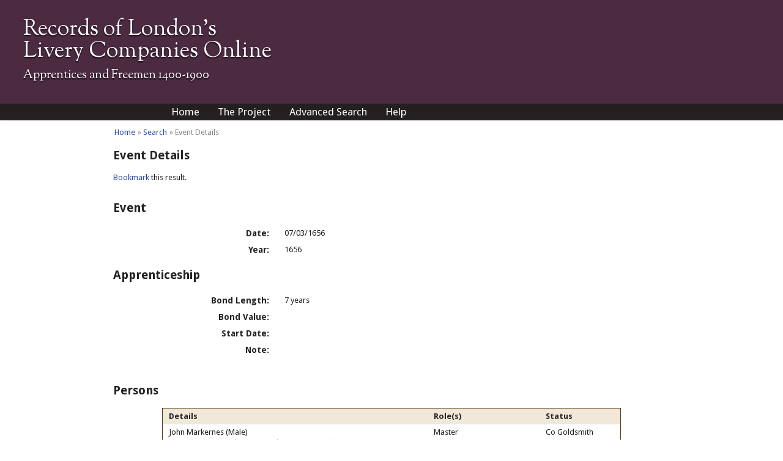

--- FILE ---
content_type: text/html; charset=UTF-8
request_url: https://www.londonroll.org/event/?company=gsm&event_id=GSDM522
body_size: 9579
content:
<!doctype html>
<!--[if lt IE 7]> <html xmlns="http://www.w3.org/1999/xhtml" xmlns:html5="http://www.w3.org/1999/xhtml" class="no-js ie6 oldie" lang="en"> <![endif]-->
<!--[if IE 7]>    <html xmlns="http://www.w3.org/1999/xhtml" xmlns:html5="http://www.w3.org/1999/xhtml" class="no-js ie7 oldie" lang="en"> <![endif]-->
<!--[if IE 8]>    <html xmlns="http://www.w3.org/1999/xhtml" xmlns:html5="http://www.w3.org/1999/xhtml" class="no-js ie8 oldie" lang="en"> <![endif]-->
<!--[if gt IE 8]><!--> <html xmlns="http://www.w3.org/1999/xhtml" xmlns:html5="http://www.w3.org/1999/xhtml" class="no-js" lang="en"> <!--<![endif]-->
<head>
  <meta charset="utf-8">
  <meta http-equiv="X-UA-Compatible" content="IE=edge,chrome=1">

  <!-- Google tag (gtag.js) -->
<script async src="https://www.googletagmanager.com/gtag/js?id=G-22XYNWM870"></script>
<script>
  window.dataLayer = window.dataLayer || [];
  function gtag(){dataLayer.push(arguments);}
  gtag('js', new Date());

  gtag('config', 'G-22XYNWM870');
</script>

  <title>Livery Companies - event-details</title>
  <meta name="description" content="">
  <meta name="author" content="">

  <meta name="viewport" content="width=device-width,initial-scale=1">

  <!-- CSS concatenated and minified via ant build script-->
  <link rel="stylesheet" href="https://www.londonroll.org/assets/css/style.css">
	<link rel="stylesheet" href="https://www.londonroll.org/assets/vendor/jquery-ui/1.13.2/jquery-ui.min.css">
	<link rel="stylesheet" href="https://www.londonroll.org/assets/css/style.fix.min.css">
  <!-- end CSS-->

  <link rel="icon" href="https://www.londonroll.org/favicon.ico">
  <script src="https://www.londonroll.org/assets/vendor/modernizr/modernizr-2.0.6.min.js"></script>

  <!-- select2-->
  <link href="https://cdn.jsdelivr.net/npm/select2@4.1.0-rc.0/dist/css/select2.min.css" rel="stylesheet" />
  <script defer src="https://cdn.jsdelivr.net/npm/select2@4.1.0-rc.0/dist/js/select2.min.js"></script>
  <!-- end select2-->
</head>

<body id="event-details-page">

  <div id="container" class="clearfix">
    <html5:header>
    	<div id="logo">
	<a href="https://www.londonroll.org/index.php" id="home-link" alt="ROLLCO Project home">
		<div id="site-name" class="txt-shadow">Records of London's<br />Livery Companies Online</div>
		<div id="site-tag" class="txt-shadow">Apprentices and Freemen 1400-1900</div>
	</a>
</div>    </html5:header>
	<div id="main-menu">
		<ul class="menu">
	<li><a href="https://www.londonroll.org/home">Home</a></li>
	<li><a href="https://www.londonroll.org/about">The Project</a></li>
	<li><a href="https://www.londonroll.org/search">Advanced Search</a></li>
	<li><a href="https://www.londonroll.org/help">Help</a></li>
</ul>
	</div>
    <div id="main" role="main">
            <div id="breadcrumbs">
        <ul class="menu">
		<li><a href="https://www.londonroll.org/">Home</a></li>
		<li>» <a href="https://www.londonroll.org/search">Search</a></li>
		<li>» Event Details</li>
	</ul>      </div>
            <article id="content">
      	<h1>Event Details</h1>

<p><a href="https://www.londonroll.org/event/?company=gsm&event_id=GSDM522">Bookmark</a> this result.</p>

<div id="event-details" class="left">
	<h2>Event</h2>
	<table class="event-details-table">
		<tbody>
			<tr>
				<td class="event-details-label">Date:</td>
				<td class="event-details-value">07/03/1656</td>
			</tr>
			<tr>
				<td class="event-details-label">Year:</td>
				<td class="event-details-value">1656</td>
			</tr>
		</tbody>
	</table>

	<h2>Apprenticeship</h2>
	<table class="event-details-table">
		<tbody>
					<tr>
				<td class="event-details-label">Bond Length:</td>
				<td class="event-details-value">7 years</td>
			</tr>
					<tr>
				<td class="event-details-label">Bond Value:</td>
				<td class="event-details-value"></td>
			</tr>
					<tr>
				<td class="event-details-label">Start Date:</td>
				<td class="event-details-value"></td>
			</tr>
					<tr>
				<td class="event-details-label">Note:</td>
				<td class="event-details-value"></td>
			</tr>
				</tbody>
	</table>
</div>


<div id="event-people">
	<h2>Persons</h2>
	<table id="event-people-table">
		<thead>
			<tr>
				<th>Details</th>
				<th>Role(s)</th>
				<th>Status</th>
			</tr>
		</thead>
		<tbody>
					<tr class="even">
				<td>
					John Markernes (Male)<br /><span class="subtext">Occupation not stated - Location unknown, County unknown</span>				</td>
				<td>Master</td>
				<td>Co Goldsmith</td>
			</tr>
					<tr class="odd">
				<td>
					William Jackson (Male)<br /><span class="subtext">Occupation not stated - Stepney Alias Stepinheath, Middlesex</span>				</td>
				<td>New apprentice</td>
				<td></td>
			</tr>
					<tr class="even">
				<td>
					William Jackson (Male)<br /><span class="subtext">Mariner - Stepney Alias Stepinheath, Middlesex</span>				</td>
				<td>Father of apprentice</td>
				<td></td>
			</tr>
				</tbody>
	</table>
</div>
      </article>
  </div> <!--! end of #container -->
  <html5:footer>
      
<div id="footer-menu">
<ul class="menu">
			<li><a href="https://www.londonroll.org/contact">Contact</a></li>
			<li><a href="https://www.londonroll.org/legal">Legal</a></li>
		</ul>
</div>
<div id="footer-col-left">
	<a id="ihr-link" href="http://www.history.ac.uk/">
		<img src="https://www.londonroll.org/assets/img/uol_ihr_logo_55h.png" title="Institute of Historical Research" alt="Institute of Historical Research" class="footer-img" />	</a>
	<a id="ihr-link" href="https://www.history.ac.uk/research/centre-history-people-place-and-community">
		<img src="https://www.londonroll.org/assets/img/IHRchppc55h.png" title="Centre for the History of People Place and Community" alt="Centre for the History of People Place and Community" class="footer-img" />	</a>
</div>
<div id="footer-col-right">
	<ul id="company-links" class="menu">
	<li>
		<a href="http://www.bowyers.com/">
			<img src="https://www.londonroll.org/assets/img/bowyers-coat-of-arms-200w.png" title="The Worshipful Company of Bowyers" alt="The Worshipful Company of Bowyers" class="footer-logo-img" id="bowyers-img" />		</a>
	</li>
	<li>
			<a href="http://www.clothworkers.co.uk">
				<img src="https://www.londonroll.org/assets/img/clothworkers-coat-of-arms-web.png" title="The Clothworkers' Company" alt="The Clothworkers' Company" class="footer-logo-img" />			</a>
		</li>
		<li>
			<a href="http://www.thedrapers.co.uk">
				<img src="https://www.londonroll.org/assets/img/draper-arms-web.png" title="The Drapers' Company" alt="The Drapers' Company" class="footer-logo-img" />			</a>
		</li>
		<li>
			<a href="http://www.foundersco.org.uk">
				<img src="https://www.londonroll.org/assets/img/founders-arms-200h.png" title="The Founders' Company" alt="The Founders' Company" class="footer-logo-img" id="founders-img" />			</a>
		</li>
		<li>
			<a href="http://www.girdlers.co.uk/">
				<img src="https://www.londonroll.org/assets/img/girdlers-arms-200h.png" title="The Girdlers' Company" alt="The Girdlers' Company" class="footer-logo-img" id="girdlers-img" />			</a>
		</li>		
		<li>
			<a href="http://www.thegoldsmiths.co.uk">
				<img src="https://www.londonroll.org/assets/img/goldsmiths-web.jpg" title="The Goldsmith's Company" alt="The Goldsmith's Company" class="footer-logo-img" />			</a>
		</li>
		<li>
			<a href="http://www.mercers.co.uk">
				<img src="https://www.londonroll.org/assets/img/mercers-coat-of-arms-web.png" title="The Mercers' Company" alt="The Mercers' Company" class="footer-logo-img" />			</a>
		</li>
		<li>
			<a href="http://www.wcom.org.uk">
				<img src="https://www.londonroll.org/assets/img/musicians-arms-180h.png" title="The Musicians' Company" alt="The Musicians' Company" class="footer-logo-img" id="musicians-img" />			</a>
		</li>
		<li>
			<a href="http://www.salters.co.uk/">
				<img src="https://www.londonroll.org/assets/img/salters-arms-200h.png" title="The Salters' Company" alt="The Salters' Company" class="footer-logo-img" id="salters-img" />			</a>
		</li>
		<li>
			<a href="http://stationers.org/">
				<img src="https://www.londonroll.org/assets/img/stationers-crest-200w.png" title="The Stationers' Company" alt="The Stationers' Company" class="footer-logo-img" id="stationers-img" />			</a>
		</li>
		<li>
			<a href="http://www.tallowchandlers.org/">
				<img src="https://www.londonroll.org/assets/img/tallow-chandlers-arms-200h.png" title="The Tallow Chandlers' Company" alt="The Tallow Chandlers' Company" class="footer-logo-img" id="tallow-chandlers-img" />			</a>
		</li>
	</ul>
</div>  </html5:footer>

  <script src="https://www.londonroll.org/assets/vendor/jquery/jquery-3.7.0.min.js"></script>
  <script src="https://www.londonroll.org/assets/vendor/jquery/jquery-migrate-3.4.1.min.js"></script>
  <script src="https://www.londonroll.org/assets/vendor/jquery-ui/1.13.2/jquery-ui.min.js"></script>
	
  <!-- scripts concatenated and minified via ant build script-->
  <script defer src="https://www.londonroll.org/assets/js/plugins.js"></script>
  <script defer src="https://www.londonroll.org/assets/js/script.min.js"></script>
  <!-- end scripts-->

  <!--[if lt IE 7 ]>
    <script src="//ajax.googleapis.com/ajax/libs/chrome-frame/1.0.3/CFInstall.min.js"></script>
    <script>window.attachEvent('onload',function(){CFInstall.check({mode:'overlay'})})</script>
  <![endif]-->
  
</body>
</html>


--- FILE ---
content_type: text/css
request_url: https://www.londonroll.org/assets/css/style.css
body_size: 23852
content:
/* HTML5 ✰ Boilerplate
 * ==|== normalize ==========================================================
 */

@import url(https://fonts.googleapis.com/css?family=Droid+Sans:400,700);
@import url(https://fonts.googleapis.com/css?family=Sorts+Mill+Goudy);


article, aside, details, figcaption, figure, footer, header, hgroup, nav, section { display: block; }
audio, canvas, video { display: inline-block; *display: inline; *zoom: 1; }
audio:not([controls]) { display: none; }
[hidden] { display: none; }

html { font-size: 100%; overflow-y: scroll; -webkit-text-size-adjust: 100%; -ms-text-size-adjust: 100%; }
body { margin: 0 0 20px; font-size: 13px; line-height: 1.231; }
body, button, input, select, textarea { font-family: sans-serif; color: #222; }

::-moz-selection { background: #254A6D; color: #fff; text-shadow: none; }
::selection { background: #254A6D; color: #fff; text-shadow: none; }

a { color: #00e; }
a:visited { color: #551a8b; }
a:hover { color: #06e; }
a:focus { outline: thin dotted; }
a:hover, a:active { outline: 0; }

abbr[title] { border-bottom: 1px dotted; }
b, strong { font-weight: bold; }
blockquote { margin: 1em 40px; }
dfn { font-style: italic; }
hr { display: block; height: 1px; border: 0; border-top: 1px solid #ccc; margin: 1em 0; padding: 0; }
ins { background: #ff9; color: #000; text-decoration: none; }
mark { background: #ff0; color: #000; font-style: italic; font-weight: bold; }
pre, code, kbd, samp { font-family: monospace, monospace; _font-family: 'courier new', monospace; font-size: 1em; }
pre { white-space: pre; white-space: pre-wrap; word-wrap: break-word; }
q { quotes: none; }
q:before, q:after { content: ""; content: none; }
small { font-size: 85%; }
sub, sup { font-size: 75%; line-height: 0; position: relative; vertical-align: baseline; }
sup { top: -0.5em; }
sub { bottom: -0.25em; }
ul, ol { margin: 1em 0; padding: 0 0 0 40px; }
dd { margin: 0 0 0 40px; }
nav ul, nav ol { list-style: none; list-style-image: none; margin: 0; padding: 0; }
img { border: 0; -ms-interpolation-mode: bicubic; vertical-align: middle; }
svg:not(:root) { overflow: hidden; }
figure { margin: 0; }

form { margin: 0; }
fieldset { border: 0; margin: 0; padding: 0; }
label { cursor: pointer; }
legend { border: 0; *margin-left: -7px; padding: 0; }
button, input, select, textarea { font-size: 100%; margin: 0; vertical-align: baseline; *vertical-align: middle; }
button, input { line-height: normal; *overflow: visible; }
table button, table input { *overflow: auto; }
button, input[type="button"], input[type="reset"], input[type="submit"] { cursor: pointer; -webkit-appearance: button; }
input[type="checkbox"], input[type="radio"] { box-sizing: border-box; }
input[type="search"] { -webkit-appearance: textfield; -moz-box-sizing: content-box; -webkit-box-sizing: content-box; box-sizing: content-box; }
input[type="search"]::-webkit-search-decoration { -webkit-appearance: none; }
button::-moz-focus-inner, input::-moz-focus-inner { border: 0; padding: 0; }
textarea { overflow: auto; vertical-align: top; resize: vertical; }
input:valid, textarea:valid {  }
input:invalid, textarea:invalid { background-color: #f0dddd; }

table { border-collapse: collapse; border-spacing: 0; }
td { vertical-align: top; }


/* ==|== primary styles =====================================================
   Author: 
   ========================================================================== */
/* ==|== Color styles ======================================================= */
/*.gradient {
  background: #543e14;
  background: url([data-uri]);
  background: -moz-linear-gradient(top,  #543e14 0%, #dda235 100%);
  background: -webkit-gradient(linear, left top, left bottom, color-stop(0%,#543e14), color-stop(100%,#dda235));
  background: -webkit-linear-gradient(top,  #543e14 0%,#dda235 100%);
  background: -o-linear-gradient(top,  #543e14 0%,#dda235 100%);
  background: -ms-linear-gradient(top,  #543e14 0%,#dda235 100%);
  background: linear-gradient(top,  #543e14 0%,#dda235 100%);
  filter: progid:DXImageTransform.Microsoft.gradient( startColorstr='#543e14', endColorstr='#dda235',GradientType=0 );
}*/
.gradient {
	background: #f1e7db;
}

a,
a:visited {
  color: #2a48a9;
  text-decoration: none;
}
a:hover {
	text-decoration: underline;
}
ul.menu {
  list-style: none;
}
ul.menu li {
  float: left;
  padding: 2px;
  color: #888;
}


body {
  /*background: url(../img/bg-texture.png) repeat #55433E;*/
  font-family: 'Droid Sans', Arial, Helvetica, sans-serif;
}
#container {
  height: 100%;
  margin: 0 auto;
}

html5\:header {
  float: left;
  height: 170px;
  width: 100%;
  font-family: 'Sorts Mill Goudy',Arial,Helvetica,sans-serif;
  color: white;
  background: no-repeat scroll right 0 #4b2a42;
}
#main {
  clear: both;
  margin: auto;
  padding: 0 10px;
  max-width: 910px; /* container - padding*2 = (960px) - (25px)*2 */
}
#main img {
	margin-left: 10px;
}
html5\:footer {
  background: #FFFFFF;
  width: 100%;
  border-top: 1px solid #ccc;
}
#logo {
  float: left;
  margin-left: 3%;
}



#site-name {
	font-size: 36px;
	line-height: 1em;
	margin-top: 30px;
}
#site-tag {
	margin: 10px 0;
	font-size: 20px;
}
.txt-shadow {
	-moz-text-shadow: 0px 2px 2px rgba(0, 0, 0, 0.8);
	-webkit-text-shadow: 0px 2px 2px rgba(0, 0, 0, 0.8);
	text-shadow: 0px 2px 2px rgba(0, 0, 0, 0.8);
	/* For IE 8 */
	filter: shadow(color=#000000,direction=135,strength=5);
	-ms-filter: "progid:DXImageTransform.Microsoft.Shadow(color=#000000,direction=135,strength=2)";
}

#main-menu {
  clear: both;
  float: left;
  width: 100%;
  border-bottom: 1px solid #363435;
  background-color: #241f20;
  margin-bottom: 10px;
  
  box-shadow: 0 0 2px rgba(1, 1, 1, 0.4);
  -moz-box-shadow: 0 0 2px rgba(1, 1, 1, 0.4);
  -webkit-box-shadow: 0 0 2px rgba(1, 1, 1, 0.4);
  /* For IE 8 */
  filter: shadow(color=#999999,direction=135,strength=2);
  -ms-filter: "progid:DXImageTransform.Microsoft.Shadow(color=#999999,direction=135,strength=2)";
}
#main-menu ul {
margin: 0;
    padding-left: 265px;
    text-align: center;
}
#main-menu ul li {
  margin: 0;
  padding: 0;
}
#main-menu ul li a {
  display: block;
  font-size: 17px;
  margin: 0;
  padding: 3px 15px;
  color: white;
  -moz-transition: all 0.2s ease-in-out 0s;
  -webkit-transition: all 0.2s ease-in-out 0s;
  transition: all 0.2s ease-in-out 0s;
}
#main-menu ul li.active a,
#main-menu ul li a:hover {
	background-color: #43253b;
    color: white;
	text-decoration: none;
}



#breadcrumbs {
  color: #222;
  float: left;
  width: 100%;
}
#content {
  float: left;
  width: 100%;
}

.row {
  clear: both;
  float: left;
  margin: 20px 0;
  width: 100%;
}
.left {
  float: left;
  max-width: 60%;
}
.right {
  float: right;
  text-align: right;
}
.center {
  text-align: center;
}
.subtext {
  display: inline-block;
  font-size: 11px;
  font-style: italic;
  font-weight: normal;
}
#breadcrumbs .menu {
  margin: 0;
  padding: 0;
}
table thead tr {
  background: #f1e8d9;
}
table tr.odd {
  background: #f6f6f6;
}





/* ==|== footer styles ====================================================== */
#footer-col-left {
  float: left;
  margin-left: 15px;
  padding-top: 10px;
  /*width: 49.9%;*/
  margin-bottom: 15px;
}
#footer-col-right {
  float: right;
  margin-right: 15px;
}
#footer-menu {
	border-bottom: 1px solid #ccc;
    clear: both;
    float: left;
    width: 100%;
	margin-bottom: 10px;
}
#footer-menu a {
	color: black;
	font-size: 16px;
}

#footer-menu ul {
	float: right;
	margin: 5px 10px;
}
#footer-menu ul li {
	padding: 0 10px;
}
#footer-menu ul li.active {
	background-color: #ccc;
}

#ihr-link {
  margin: 0 0 0 20px;
  padding: 0;
}
#footer-col-right ul.menu {
  float: right;
  margin: 0;
  padding: 0;
}
#company-links {
  margin: 0 20px 0 0;
  padding: 0;
}
#company-links li {
  margin: 0 5px;
  padding: 0;
}

#ihr-link img {
  padding-bottom: 5px;
}

#bowyers-img {
  width: 85px;
}

#founders-img {
  height: 80px;
}

#girdlers-img {
  height: 75px;
}

#musicians-img {
  height: 75px;
}

#salters-img {
  height: 75px;
}

#stationers-img {
  height: 75px;
}

#tallow-chandlers-img {
  height: 75px;
}


/* == | == General form styling ============================================= */
input,
select,
textarea,
label {
  font-size: 15px;
  float: left;
  margin-bottom: 2px;
}
input,
select,
textarea {
  width: 450px;
  border: 1px solid #CEE1E8;
  margin-bottom: 20px;
  padding: 4px;
}
input {
  height: 19px;
}
input[type="submit"] {
	border: 1px solid #543E14;
	margin: 5px;
}
textarea {
  height: 150px;
  resize: none;
}
input[type="submit"]:active {
  position: relative;
  top: 1px;
}
input:required,
textarea:required {
  -moz-box-shadow: none;
  -webkit-box-shadow: none;
  -o-box-shadow: none;
  box-shadow: none;
}
/* Normalize placeholder styles */
/* chrome, safari */
::-webkit-input-placeholder {
  color: #CCC;
  font-style: italic;
}
/* Mozilla */
input:-moz-placeholder,
textarea:-moz-placeholder {
  color: #CCC;
  font-style: italic;
}
/* ie (faux placeholders) */
input.placeholder-text,
textarea.placeholder-text {
  color: #CCC;
  font-style: italic;
}
/* ==|== Front Page ========================================================= */
#home-page .left {
  max-width: 50%;
}
#simple-search-div {
  clear: both;
  width: 100%;
}

#home-link {
  text-decoration: none;
  color: white;
}

/* ==|== Simple Search Form ================================================= */
#company-list .ui-button {
  margin-right: -1px;
}
div.input-group {
  float: left;
  margin: 5px 0;
  width: 100%;
}
span.legend {
  display: inline;
  float: left;
  font-weight: bold;
  line-height: 30px;
  margin-right: 20px;
  width: 15%;
}
.search-input {
  float: left;
  margin: 0 0 0 10px;
  padding: 0;
}
.search-input input,
.search-input select {
  margin: 0 10px 0 0;
}
#company-list input[type="checkbox"] {
  width: 15px;
}
#search-form #name-fields select {
  width: 75px;
}
#search-form #name-fields input[type="text"] {
  width: 200px;
}
input[type="number"],
.ie7 #date-fields input,
.ie7 #bond_length_field input {
  width: 95px;
}
input[type="submit"] {
  border-radius: 3px;
  height: 30px;
  width: 110px;
}
input[type="submit"]:hover {
  background: #DDA235;
}
.no-js #company-list input[type="checkbox"] {
  display: none;
}
.no-js.ie7 #company-list input[type="checkbox"],
.no-js.ie8 #company-list input[type="checkbox"] {
  display: inline-block;
  background: #B1822B;
  border-top: 1px solid #543E14;
  border-bottom: 1px solid #543E14;
  border-left: 1px solid #543E14;
  border-right: none;
  height: 30px;
  width: 30px;
}
.no-js.ie7 #company-list input[type="checkbox"] {
  margin-left: 0;
  margin-right: 0;
  position: relative;
  top: 0px
}
.no-js.ie8 #company-list input[type="checkbox"] {
  margin: 0;
  position: relative;
  top: 0x;
}
.no-js #company-list label {
  background: #F1E1C7;
  color: #543E14;

  border-top: 1px solid #543E14;
  border-bottom: 1px solid #543E14;
  border-left: 1px solid #543E14;
  padding: 5px;
}
.no-js.ie7 #company-list label,
.no-js.ie8 #company-list label {
  border-left: none;
}
.no-js #company-list label.first {
  border-radius: 6px 0 0 6px;
  /*margin-left: 10px;*/
}
.no-js.ie7 #company-list label.first,
.no-js.ie8 #company-list label.first {
  margin-left: 0;
}
.no-js #company-list label.last {
  border-right: 1px solid #543E14;
  border-radius: 0 6px 6px 0;
}
.no-js #company-list input[type="checkbox"]:checked+label {
  background: #B1822B;
  color: #FFFFFF;
}
.no-js #company-list input[type="checkbox"]:disabled+label {
  background: #ECE9D8;
  color: #AAAAAA;
}
#year_finish {
  margin-left: 10px;
}
.date-connector {
  float: left;
  line-height: 30px;
  margin: 0 5px;
}
#date-fields {
  float: left;
  width: 80%;
  overflow: hidden;
  position: relative;
}
#date-group {
	background: url("../img/timeline-mark-goldsmiths.png") no-repeat scroll 62% 47px;
	padding-bottom: 20px;
}
#date-fields div {
  clear: left;
  float: left;
  margin: 0;
  padding: 0;
  position: relative;
  left: 50%;
  text-align: center;
}
#date-fields div input,
#date-fields div span {
  display: block;
  float: left;
  position: relative;
  right: 50%;
  margin-bottom: 8px;
}
.no-js #date-fields div {
  left: inherit;
}
.no-js #date-fields div input,
.no-js #date-fields div span {
  right: inherit;
}
.slider {
  clear: both;
  float: left;
  margin-left: 19%;
  width: 80%;
}
#company-list .selectall {
	margin-left: 10px;
  top: -6px;
  height: 32px;
}
#company-list .selectall .ui-button-text {
	padding: 3px 10px;
}
/* ==|== Advanced Search Page =============================================== */
/*#advanced-search.ui-tabs-vertical { 
  width: 55em; 
}
*/#advanced-search.ui-tabs-vertical .ui-tabs-nav { 
  padding: .2em .1em .2em .2em; 
  float: left; 
  width: 12em; 
}
#advanced-search.ui-tabs-vertical .ui-tabs-nav li { 
  clear: left; 
  width: 100%; 
  border-bottom-width: 1px !important; 
  border-right-width: 0 !important; 
  margin: 0 -1px .2em 0; 
}
#advanced-search.ui-tabs-vertical .ui-tabs-nav li.last {
  background: #e22f24;
	margin-top: 10px;
	border: 1px solid #543E14 !important;
	border-right-width: 0 !important;
}
#advanced-search.ui-tabs-vertical .ui-tabs-nav li.last.ui-state-hover {
  background: #B86B5B;
}
#advanced-search.ui-tabs-vertical .ui-tabs-nav li.last.ui-state-active {
  background: #751400;
}
#advanced-search.ui-tabs-vertical .ui-tabs-nav li.last a {
  color: #FFFFFF;
}



#advanced-search.ui-tabs-vertical .ui-tabs-nav li a { 
  display:block; 
  width: 123px;
}
#advanced-search.ui-tabs-vertical .ui-tabs-nav li.ui-tabs-selected { 
  padding-bottom: 0; 
  padding-right: .1em; 
  border-right-width: 1px; 
  border-right-width: 1px; 
}
#advanced-search.ui-tabs-vertical .ui-tabs-panel { 
  padding: 1em; 
  float: left; 
}

#advanced-search {
  clear: both;
  float: left;
  margin: 0 0 20px 0;
  width: 100%;
  background-color: #f3f0ec;
}
#advanced-search > span.legend {
  display: block;
  float: none;
  font-size: 18px;
  font-weight: bold;
  width: inherit;
}
#advanced-search #predicate-menu {
  float: left;
  width: 150px;
}
.no-js #advanced-search #predicate-menu {
  display: none;
}
.no-js #advanced-search #summary {
  display: none;
}
#advanced-search #summary ul li {
  display: none;
}
#advanced-search .predicate-list {
  float: left;
  margin: 5px 20px;
  width: 70%;
  -webkit-column-count: 1;
  -moz-column-count: 1;
  column-count: 1;
}
.no-js #advanced-search .predicate-list {
  width: 135px;
  -webkit-column-count: 1;
  -moz-column-count: 1;
  column-count: 1;
}
#advanced-search #role.predicate-list,
#advanced-search #status.predicate-list {
  -webkit-column-count: 2;
  -moz-column-count: 2;
  column-count: 2;
}
#advanced-search #county.predicate-list {
  -webkit-column-count: 3;
  -moz-column-count: 3;
  column-count: 3;
}

#advanced-search #county .predicate-option {
  left: -10%;
}

#advanced-search .predicate-list span.legend {
  display: none;
}
.no-js #advanced-search .predicate-list span.legend {
  clear: both;
  display: block;
  float: left;
  font-size: 16px;
  font-weight: bold;
  margin-bottom: 5px;
  width: 100%;
}
#advanced-search .predicate-option {
  margin: 0 5px 0 0;
  padding: 0;
  position: relative;
  left: -5%;
  vertical-align: bottom;
  float: left;
  height: 20px;
  width: 10%;
}
#advanced-search .predicate-option-label {
  display: block;
  float: left;
  padding-left: 20px;
  text-indent: -18px;
  width: 95%;
}

a.summary-remove-link:hover {
  text-decoration: line-through;
}
.collapsible-fieldset {
  width: 95%;
}
legend.collapsible {
  margin-left: 20px;
  font-size: 10px;
  font-style: italic;
  font-weight: bold;
}
legend.collapsible:hover {
  cursor: pointer;
}

/* ==|== Trends Filter Styling ============================================== */
#trend-filter-form {
  float: left;
  width: 100%;
}
#trend-report {
  float: left;
  width: 100%;
}
#bond_length {
  width: 100px;
}
/* ==|== Search Results Page ================================================ */
#search-breadbox a:hover {
  text-decoration: line-through;
}
#.no-js #select-all {
  display: none;
}
/* ==| == General Results Styling =========================================== */
.num-results {
  float: left;
}
.pager {
  float: right;
  margin-top: 5px;
  text-align: left;
}
.pager ul {
  float: left;
  list-style: none;
  margin: 0;
  padding: 0;
}
.pager ul li {
  background: #F1E1C7;
  border: 1px solid #543E14;
  color: #543E14;
  float: left;
  /*padding: 5px;*/
  margin: 2px;
}
.pager ul li.pager-first {
  border-radius: 5px 0 0 5px;
}
.pager ul li.pager-last {
  border-radius: 0 5px 5px 0;
}
.pager ul li.pager-active,
.pager ul li.pager-disabled {
  background: #DDA235;
}
.pager ul li:hover {
  background: #DDA235;
}
.pager a,
.pager a:hover,
.pager a:visited,
.pager span.disabled-pager-link {
  color: #543E14;
  padding: 5px;
}
#results-table {
  border: 1px solid #543e14;
  margin-bottom: 20px;
  width: 100%;
}
#results-table td,
#results-table th {
  height: 35px;
  padding: 5px 10px;
}
#results-table th.date-column {
  width: 50px;
}
#results-table th.person-column {
  width: 270px;
  text-align: left;
}
#results-table .details-row{
  font-size: 14px;
}
#results-table .details-row .num-results {
  line-height: 35px;
}
#results-table thead {
  text-align: center;
}
#results-table #select-all {
  position: relative;
  top: 10px;
}
#results-table .select-column {
  width: 30px;
  padding: 5px;
}
.export-checkbox {
  width: 25px;
}

/* ==|== Table (about page) ================================================= */
#about-page h2 {
	margin-top: 40px;
}
#about-page h3 {
	margin-top: 5px;
}
#about-page li {
	margin-bottom: 5px;
}
.logo {
	width: 300px;
	text-align: center;
}

/* ==|== Event Details Page ================================================= */
table.event-details-table {
  margin-left: 100px;
  width: 400px;
}
table.event-details-table td {
  padding: 5px;
}
table.event-details-table td.event-details-label {
  font-size: 14px;
  font-weight: bold;
  text-align: right;
  width: 150px;
}
table.event-details-table td.event-details-value {
  padding-left: 20px;
}
#event-additional-info {
  background: #F1E1C7;
  border: 1px solid #543E14;
  padding: 5px;
  text-align: left;
  width: 350px;
}
#event-people {
  clear: both;
  padding-top: 25px;
}
#event-people-table {
  margin: 0 auto;
  width: 750px;
  border: 1px solid #543E14;
  margin-bottom: 50px;
}
#event-people-table thead tr {
  text-align: left;
}
#event-people-table th,
#event-people-table td {
  padding: 5px 10px;
}
/* ==|== About Page ========================================================= */
.about-image {
  text-align: center;
}

/* ==|== Contact Us Page ==================================================== */
#contact-form {
  width: 500px;
}
#contact-form input,
#contact-form select,
#contact-form textarea,
#contact-form label {
  display: block;
}

#contact-form .required {
  font-weight: bold;
  color: #FF0000;
}
#req-field-desc {
  font-style: italic;
  clear: both;
}
#contact-form input:invalid, 
#contact-form textarea:invalid { 
  background-color: #FFFFFF; 
}
/* ==|== non-semantic helper classes ======================================== */
.ir { display: block; border: 0; text-indent: -999em; overflow: hidden; background-color: transparent; background-repeat: no-repeat; text-align: left; direction: ltr; }
.ir br { display: none; }
.hidden { display: none !important; visibility: hidden; }
.visuallyhidden { border: 0; clip: rect(0 0 0 0); height: 1px; margin: -1px; overflow: hidden; padding: 0; position: absolute; width: 1px; }
.visuallyhidden.focusable:active, .visuallyhidden.focusable:focus { clip: auto; height: auto; margin: 0; overflow: visible; position: static; width: auto; }
.invisible { visibility: hidden; }
.clearfix:before, .clearfix:after { content: ""; display: table; }
.clearfix:after { clear: both; }
.clearfix { zoom: 1; }


/* ==|== media queries ====================================================== */

@media only screen and (orientation: portrait) {
  body {
    overflow: hidden;
  }
	html5\:header {
		background-image: none;
	}
	#main-menu ul {
		padding-left: 5%;
	}

  #date-group {
    background: none;
  }

  #date-slider {
    margin-left: 5%;
  }

  
  #advanced-search #county.predicate-list {
    column-count: 1;
  }

  #advanced-search #role.predicate-list {
    column-count: 1;
  }

  #advanced-search #status.predicate-list {
    column-count: 1;
  }

  #advanced-search #predicate-menu {
    width: 99%;
  }

  #advanced-search .predicate-option-label {
    height: 2em;
    text-indent: -10px;
  }

  #advanced-search .predicate-option {
    float: left;
    height: 90%;
    width: 10%;
    top: 2px;
  }

  .search-input input {
    width: 90%;
  }
  #advanced-search.ui-tabs-vertical .ui-tabs-nav li a {
    width: 100%;
  }

  .footer-logo-img {
    height: 40px;
  }

  #bowyers-img {
    height: 40px;
    width: 42px;
  }
  
  #founders-img {
    height: 40px;
  }
  
  #girdlers-img {
    height: 40px;
  }
  
  #musicians-img {
    height: 40px;
  }
  
  #salters-img {
    height: 40px;
  }
  
  #stationers-img {
    height: 40px;
  }
  
  #tallow-chandlers-img {
    height: 40px;
  }

  #footer-col-right {
    float: none;
  }

  #footer-col-right ul.menu {
    float: left;
    margin-left: 30%;
    display: grid;
    grid-template-columns: auto auto auto;
  }
}

@media only screen and (min-width: 768px) {
	
}




/* ==|== print styles ======================================================= */
 
@media print {
  * { background: transparent !important; color: black !important; text-shadow: none !important; filter:none !important; -ms-filter: none !important; } 
  a, a:visited { text-decoration: underline; }
  a[href]:after { content: " (" attr(href) ")"; }
  abbr[title]:after { content: " (" attr(title) ")"; }
  .ir a:after, a[href^="javascript:"]:after, a[href^="#"]:after { content: ""; } 
  pre, blockquote { border: 1px solid #999; page-break-inside: avoid; }
  thead { display: table-header-group; }
  tr, img { page-break-inside: avoid; }
  img { max-width: 100% !important; }
  @page { margin: 0.5cm; }
  p, h2, h3 { orphans: 3; widows: 3; }
  h2, h3 { page-break-after: avoid; }
}

--- FILE ---
content_type: text/css
request_url: https://www.londonroll.org/assets/css/style.fix.min.css
body_size: 480
content:
#company-group.input-group .ui-controlgroup>button.ui-controlgroup-item.selectall{float:none}#role-group.input-group .ui-controlgroup.ui-controlgroup-horizontal>label.ui-controlgroup-item.ui-checkboxradio-label .ui-checkboxradio-icon,#role-group.inout-group .ui-controlgroup.ui-controlgroup-horizontal>label.ui-controlgroup-item.ui-checkboxradio-label .ui-checkboxradio-icon-space{display:none}#advanced-search .predicate-list .predicate-option-label.collapse {padding-left: 40px}

--- FILE ---
content_type: application/javascript
request_url: https://www.londonroll.org/assets/js/script.min.js
body_size: 3931
content:
function initialize_summary_list(){$('input[type="checkbox"]:checked').each(function(){build_summary_list(this)})}function build_summary_list(e){$(e).parents("div.predicate-list")[0];var t=$(e).attr("id"),l=t.substring(0,t.indexOf("-")),a=$("#summary-"+l),i=0,s=$(a).children(".summary-label");$(e).parent().html();$(a).empty(),$(a).html(s);var r="";$("#"+l).find("input:checked").each(function(e){if($(this).hasClass("select-all-checkbox"))return!0;var t,l=$(this).parent().html();l=$.trim(l.replace(/(<[^>]*>)/,"")),t='<a href="#" class="summary-remove-link" id="summary-'+$(this).attr("id")+'">'+l+"</a>",r+=(e>0?", ":"")+t,i++}),$(r).insertAfter(s),0==i?$(a).hide():$(a).show()}function condense_options(e,t,l,a){var i=t.replace(/\W/g,"");$(e).each(function(){a.push($(this)),$(this).hide().on("change",function(){$(this).prop("checked")||$("#"+i+"-select-all").prop("checked",!1)})}).wrapAll('<fieldset id="'+i+'-fieldset" class="collapsible-fieldset"/>'),$('<legend class="collapsible collapsed">See more</legend>').insertBefore(a[0]),$('<label class="predicate-option-label" title="'+l+'"><input type="checkbox" class="predicate-option select-all-checkbox" id="'+i+'-select-all" />'+t+"</label>").insertBefore($("#"+i+"-fieldset"))}var year_slider,year_start,year_finish,bond_length_start,bond_length_finish,bond_length_slider,co_list=[];$(document).ready(function(){if($("#company-list").length){$("#company-list").children("select").select2();let e=new Array;$("#company-list").children("select").children("option").each(function(){e.push($(this).val())});let t=0;$("#company-list .selectall").click(function(){0===t?($("#company-list").children("select").val(e).trigger("change"),$("#company-list .selectall").text("Deselect All"),t=1):($("#company-list").children("select").val(null).trigger("change"),$("#company-list .selectall").text("Select All"),t=0)})}$("#top-role-list").length&&$("#top-role-list").buttonset(),$("#date-slider").length&&(year_start=$("#year_start"),year_finish=$("#year_finish"),year_slider=$("#date-slider").slider({animate:!0,range:!0,min:parseInt(year_start.attr("min")),max:parseInt(year_finish.attr("max")),values:[parseInt(year_start.val()),parseInt(year_finish.val())],slide:function(e,t){year_start.val(t.values[0]),year_finish.val(t.values[1])}})),$("#advanced-search").length&&(initialize_summary_list(),$("#advanced-search").tabs({fx:[{opacity:"toggle",duration:200}]}).addClass("ui-tabs-vertical ui-helper-clearfix"),$("#advanced-search li").removeClass("ui-corner-top").addClass("ui-corner-left"),$("#advanced-search input").on("click",function(){build_summary_list($(this))}),$(".summary-remove-link").on("click",function(){var e,t=$(this).attr("id");if(t=t.substring(t.indexOf("-")+1),e=$("#"+t),$(e).removeAttr("checked"),e.parent().hasClass("collapse")){var l=e.parents(".collapsible-fieldset").attr("id").replace("-fieldset","-select-all");$("#"+l).removeAttr("checked")}return build_summary_list(e),!1}),condense_options("#status.predicate-list label.collapse","...Company Member...","Individual is a member of a Livery Company",co_list)),$('input[type="number"]').on("click change",function(){var e;switch($(this).attr("id")){case"year_start":year_slider,e=0;break;case"year_finish":year_slider,e=1;break;default:return!1}year_slider.slider("values",e,$(this).val())}),$("input.select-all-checkbox").on("change",function(){var e=$(this).prop("checked");$.each(co_list,function(){$(this).children().prop("checked",e)}),build_summary_list(co_list[0].children())}),$(".collapsible").on("click",function(){$(this).hasClass("collapsed")?($(this).removeClass("collapsed").html("See less").parent("fieldset").children("label").show(),0!=$(this).parents(".predicate-list").length&&$(this).parent("fieldset").redraw()):$(this).addClass("collapsed").html("See more").parent("fieldset").children("label").hide()})}),$.fn.redraw=function(){return this.hide(0,function(){$(this).show()})};

--- FILE ---
content_type: application/javascript
request_url: https://www.londonroll.org/assets/js/plugins.js
body_size: 587
content:
window.log=function(){log.history=log.history||[];log.history.push(arguments);if(this.console){arguments.callee=arguments.callee.caller;var a=[].slice.call(arguments);(typeof console.log==="object"?log.apply.call(console.log,console,a):console.log.apply(console,a))}};
(function(b){function c(){}for(var d="assert,count,debug,dir,dirxml,error,exception,group,groupCollapsed,groupEnd,info,log,timeStamp,profile,profileEnd,time,timeEnd,trace,warn".split(","),a;a=d.pop();){b[a]=b[a]||c}})((function(){try
{console.log();return window.console;}catch(err){return window.console={};}})());


